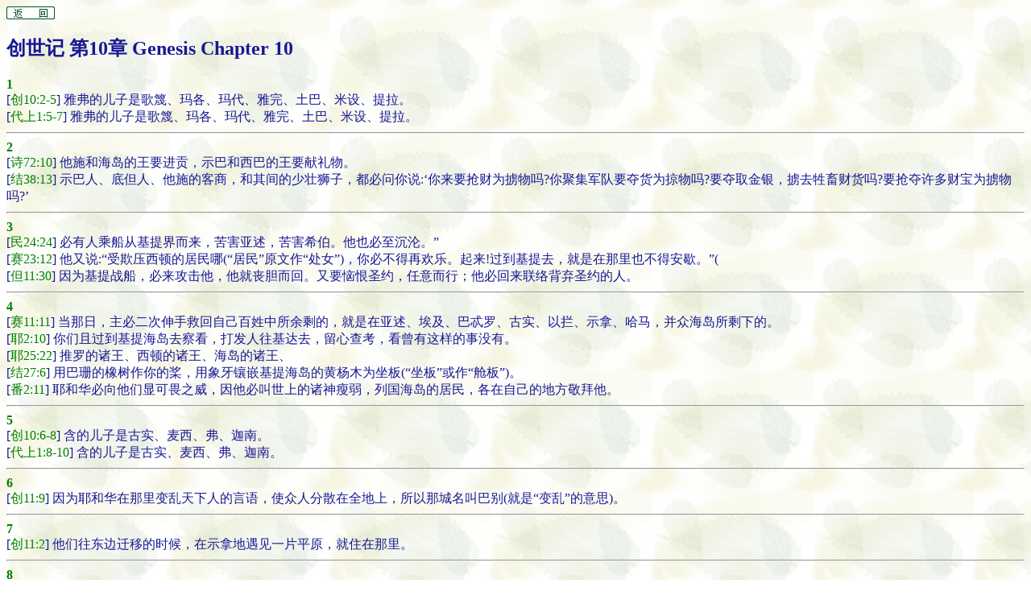

--- FILE ---
content_type: text/html; charset=utf-8
request_url: http://bible.cccmadison.org/Beaded.aspx?Type=4&ID=01010,13
body_size: 7029
content:

<!DOCTYPE HTML PUBLIC "-//W3C//DTD HTML 4.0 Transitional//EN">
<HTML>
	<HEAD>
		<title>Beaded Page</title>
		<link href="Styles.css" type="text/css" rel="stylesheet">
	</HEAD>
	<body MS_POSITIONING="GridLayout">
		<span id="Beaded" class="Beaded" NAME="Beaded1"><a href="Bible.aspx?Bible=GB&Book=gen&Chapter=10#13" Target=CHAPTERS>
<img src="Images/GoBack.gif" Border=0 alt="·µ»ØÔ­À´ÕÂ½Ú(Go Back)" /></a><br>
<h2>创世记 第10章 Genesis Chapter 10</h2>
<b><a name="1">1</a></b><br> [<A HREF="Bible.aspx?Bible=GB&Book=gen&Chapter=10#2" TARGET=CHAPTERS />创10:2-5</A>] 雅弗的儿子是歌篾、玛各、玛代、雅完、土巴、米设、提拉。<BR> [<A HREF="Bible.aspx?Bible=GB&Book=1ch&Chapter=1#5" TARGET=CHAPTERS />代上1:5-7</A>] 雅弗的儿子是歌篾、玛各、玛代、雅完、土巴、米设、提拉。<BR> <hr>

<b><a name="2">2</a></b><br> [<A HREF="Bible.aspx?Bible=GB&Book=psm&Chapter=72#10" TARGET=CHAPTERS />诗72:10</A>] 他施和海岛的王要进贡，示巴和西巴的王要献礼物。<BR> [<A HREF="Bible.aspx?Bible=GB&Book=eze&Chapter=38#13" TARGET=CHAPTERS />结38:13</A>] 示巴人、底但人、他施的客商，和其间的少壮狮子，都必问你说:‘你来要抢财为掳物吗?你聚集军队要夺货为掠物吗?要夺取金银，掳去牲畜财货吗?要抢夺许多财宝为掳物吗?’<BR> <hr>

<b><a name="3">3</a></b><br> [<A HREF="Bible.aspx?Bible=GB&Book=num&Chapter=24#24" TARGET=CHAPTERS />民24:24</A>] 必有人乘船从基提界而来，苦害亚述，苦害希伯。他也必至沉沦。”<BR> [<A HREF="Bible.aspx?Bible=GB&Book=isa&Chapter=23#12" TARGET=CHAPTERS />赛23:12</A>] 他又说:“受欺压西顿的居民哪(“居民”原文作“处女”)，你必不得再欢乐。起来!过到基提去，就是在那里也不得安歇。”(<BR> [<A HREF="Bible.aspx?Bible=GB&Book=dan&Chapter=11#30" TARGET=CHAPTERS />但11:30</A>] 因为基提战船，必来攻击他，他就丧胆而回。又要恼恨圣约，任意而行；他必回来联络背弃圣约的人。<BR> <hr>

<b><a name="4">4</a></b><br> [<A HREF="Bible.aspx?Bible=GB&Book=isa&Chapter=11#11" TARGET=CHAPTERS />赛11:11</A>] 当那日，主必二次伸手救回自己百姓中所余剩的，就是在亚述、埃及、巴忒罗、古实、以拦、示拿、哈马，并众海岛所剩下的。<BR> [<A HREF="Bible.aspx?Bible=GB&Book=jer&Chapter=2#10" TARGET=CHAPTERS />耶2:10</A>] 你们且过到基提海岛去察看，打发人往基达去，留心查考，看曾有这样的事没有。<BR>[<A HREF="Bible.aspx?Bible=GB&Book=jer&Chapter=25#22" TARGET=CHAPTERS />耶25:22</A>] 推罗的诸王、西顿的诸王、海岛的诸王、<BR> [<A HREF="Bible.aspx?Bible=GB&Book=eze&Chapter=27#6" TARGET=CHAPTERS />结27:6</A>] 用巴珊的橡树作你的桨，用象牙镶嵌基提海岛的黄杨木为坐板(“坐板”或作“舱板”)。<BR> [<A HREF="Bible.aspx?Bible=GB&Book=zep&Chapter=2#11" TARGET=CHAPTERS />番2:11</A>] 耶和华必向他们显可畏之威，因他必叫世上的诸神瘦弱，列国海岛的居民，各在自己的地方敬拜他。<BR> <hr>

<b><a name="5">5</a></b><br> [<A HREF="Bible.aspx?Bible=GB&Book=gen&Chapter=10#6" TARGET=CHAPTERS />创10:6-8</A>] 含的儿子是古实、麦西、弗、迦南。<BR> [<A HREF="Bible.aspx?Bible=GB&Book=1ch&Chapter=1#8" TARGET=CHAPTERS />代上1:8-10</A>] 含的儿子是古实、麦西、弗、迦南。<BR> <hr>

<b><a name="6">6</a></b><br> [<A HREF="Bible.aspx?Bible=GB&Book=gen&Chapter=11#9" TARGET=CHAPTERS />创11:9</A>] 因为耶和华在那里变乱天下人的言语，使众人分散在全地上，所以那城名叫巴别(就是“变乱”的意思)。<BR><hr>

<b><a name="7">7</a></b><br> [<A HREF="Bible.aspx?Bible=GB&Book=gen&Chapter=11#2" TARGET=CHAPTERS />创11:2</A>] 他们往东边迁移的时候，在示拿地遇见一片平原，就住在那里。<BR><hr>

<b><a name="8">8</a></b><br> [<A HREF="Bible.aspx?Bible=GB&Book=gen&Chapter=10#13" TARGET=CHAPTERS />创10:13-18</A>] 麦西生路低人、亚拿米人、利哈比人、拿弗土希人、<BR> [<A HREF="Bible.aspx?Bible=GB&Book=1ch&Chapter=1#11" TARGET=CHAPTERS />代上1:11-16</A>] 麦西生路低人、亚拿米人、利哈比人、拿弗土希人、<BR> <hr>

<b><a name="9">9</a></b><br> [<A HREF="Bible.aspx?Bible=GB&Book=deu&Chapter=2#23" TARGET=CHAPTERS />申2:23</A>] 从迦斐托出来的迦斐托人，将先前住在乡村直到迦萨的亚卫人除灭，接着居住。)<BR> [<A HREF="Bible.aspx?Bible=GB&Book=jer&Chapter=47#4" TARGET=CHAPTERS />耶47:4</A>] 因为日子将到，要毁灭一切非利士人，剪除帮助推罗西顿所剩下的人。原来耶和华必毁灭非利士人，就是迦斐托海岛余剩的人。<BR> [<A HREF="Bible.aspx?Bible=GB&Book=amo&Chapter=9#7" TARGET=CHAPTERS />摩9:7</A>] 耶和华说:“以色列人哪!我岂不看你们如古实人吗?我岂不是领以色列人出埃及地，领非利士人出迦斐托，领亚兰人出吉珥吗?<BR> <hr>

<b><a name="10">10</a></b><br> [<A HREF="Bible.aspx?Bible=GB&Book=gen&Chapter=15#21" TARGET=CHAPTERS />创15:21</A>] 亚摩利人、迦南人、革迦撒人、耶布斯人之地。”<BR><hr>

<b><a name="11">11</a></b><br> [<A HREF="Bible.aspx?Bible=GB&Book=gen&Chapter=10#22" TARGET=CHAPTERS />创10:22-29</A>] 闪的儿子是以拦、亚述、亚法撒、路德、亚兰。<BR> [<A HREF="Bible.aspx?Bible=GB&Book=1ch&Chapter=1#17" TARGET=CHAPTERS />代上1:17-23</A>] 闪的儿子是以拦、亚述、亚法撒、路德、亚兰、乌斯、户勒、基帖、米设(“米设”创世记十章二十三节作“玛施”)。<BR> <hr>

<b><a name="12">12</a></b><br> [<A HREF="Bible.aspx?Bible=GB&Book=gen&Chapter=11#12" TARGET=CHAPTERS />创11:12</A>] 亚法撒活到三十五岁，生了沙拉。<BR> [<A HREF="Bible.aspx?Bible=GB&Book=luk&Chapter=3#35" TARGET=CHAPTERS />路3:35-36</A>] 拿鹤是西鹿的儿子；西鹿是拉吴的儿子；拉吴是法勒的儿子；法勒是希伯的儿子；希伯是沙拉的儿子；<BR> <hr>

<b><a name="13">13</a></b><br> [<A HREF="Bible.aspx?Bible=GB&Book=1ch&Chapter=1#19" TARGET=CHAPTERS />代上1:19</A>] 希伯生了两个儿子:一个名叫法勒(“法勒”就是“分”的意思)，因为那时人就分地居住；法勒的兄弟名叫约坍。<BR><hr>

<b><a name="14">14</a></b><br> [<A HREF="Bible.aspx?Bible=GB&Book=1ki&Chapter=9#28" TARGET=CHAPTERS />王上9:28</A>] 他们到了俄斐，从那里得了四百二十他连得金子，运到所罗门王那里。<BR>[<A HREF="Bible.aspx?Bible=GB&Book=1ki&Chapter=10#11" TARGET=CHAPTERS />王上10:11</A>] 希兰的船只从俄斐运了金子来，又从俄斐运了许多檀香木(或作“乌木“下同。)和宝石来。<BR><hr>

<b><a name="15">15</a></b><br> [<A HREF="Bible.aspx?Bible=GB&Book=gen&Chapter=9#19" TARGET=CHAPTERS />创9:19</A>] 这是挪亚的三个儿子，他们的后裔分散在全地。<BR><hr>

</span>
	</body>
</HTML>


--- FILE ---
content_type: text/css
request_url: http://bible.cccmadison.org/Styles.css
body_size: 1706
content:
BODY		
{
	color: #181894;
	background-image: url(Images/nabkgnd.jpg);
}

A 			{ color:#008000; text-decoration: none}
A:link		{ color:#008000; text-decoration: none}
A:hover		{ color:red; text-decoration: underline }

.Chapters_Table
{
	/* background-color:#DADFCB; */
	border-bottom: thick solid #807C4F 2px;	
}
.Chapters_Cell
{
}
.Chapters 
{ 
	font-size: 13px; 
}
.Chapters a 
{ 
	color: #008000; 
	text-decoration: none;
	font-size: 13px;
}
.Chapters a:hover 
{
	text-decoration: underline;
	font-size: 13px;
}
.Chapters SPAN
{
	color:Red;
	font-size:14px;
	font-weight:bold; 
}

.Books a 
{
	color: #008000; 
	text-decoration: none; 
	font-family: verdana, arial, helvetica, sans-serif; 
	font-size: 11px;
}
.Books a:hover {text-decoration: underline;}

.Bible_Tail
{
	/* background-color:#DADFCB; */
	border-top: thick solid #807C4F 2px;
} 
.VerseID
{
	vertical-align: top;	
}
.VerseID a
{
	color: #ff0000;
	vertical-align: top;
	font-size: 11px;	
}
.VerseID2 
{
	color: #ff0000;
	vertical-align: text-top;
	font-size: 9px;
	width: 100px;
}
.VerseID2 a
{
	color: #ff0000;
	vertical-align:text-top;
	font-size: 11px;	
	width: 100px;
}
.BibleID
{
	color: #ff0000;
	vertical-align: top;
	font-size: 11px;
	width: 50px;
}
.BibleID2
{
	font-size: 11px;
	vertical-align: top;
	width: 50px;
}
.Verse
{
	color: #ff0000;
}
.Place
{
	border-bottom-style:double 
}
.Name
{
	border-bottom-style :solid  
}
.Append
{
	border-bottom-style :dotted 
}
.Respect
{
	font-weight :bold  
}
.Text
{
	font-size:small 
}

.StrongNumber SPAN
{
    font-weight:bold;
    color:Red
}